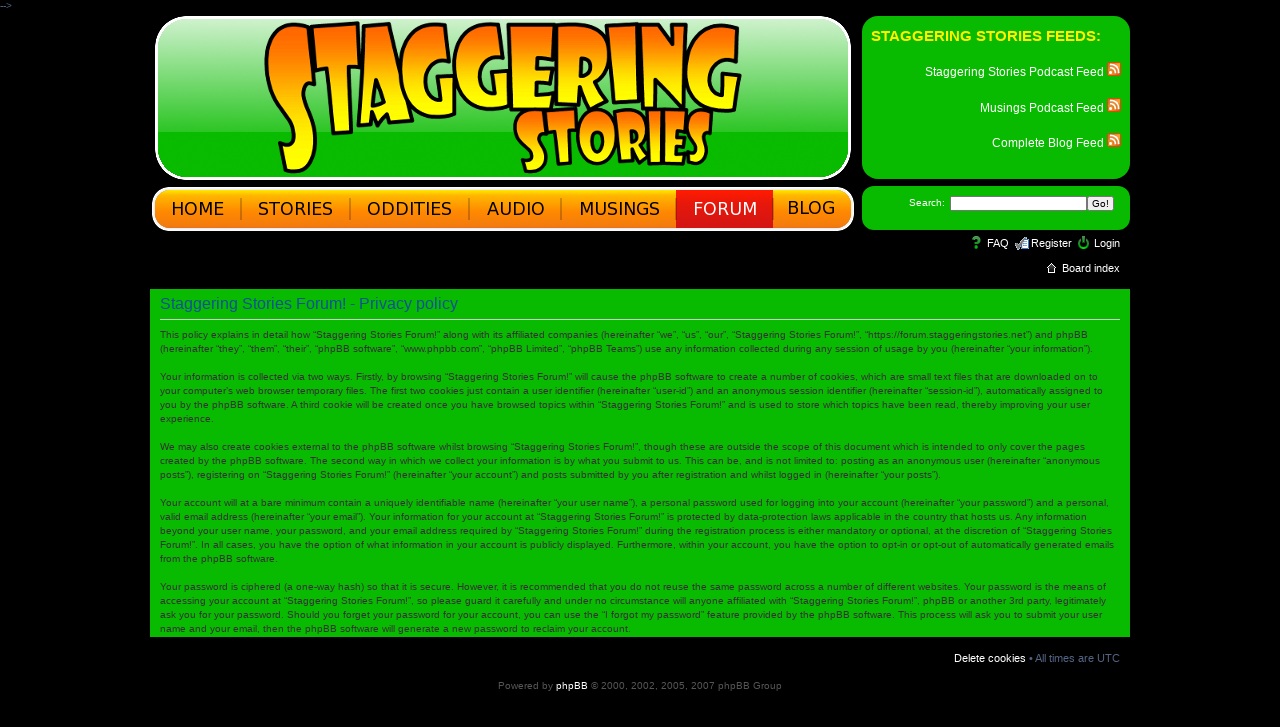

--- FILE ---
content_type: text/html; charset=UTF-8
request_url: https://forum.staggeringstories.net/ucp.php?mode=privacy&sid=6b854d9be304b97679dcfd4319fed3fe
body_size: 4064
content:
<!DOCTYPE html PUBLIC "-//W3C//DTD XHTML 1.0 Strict//EN" "http://www.w3.org/TR/xhtml1/DTD/xhtml1-strict.dtd">
<html xmlns="http://www.w3.org/1999/xhtml" dir="ltr" lang="en-gb" xml:lang="en-gb">
<head>

<meta http-equiv="content-type" content="text/html; charset=UTF-8" />
<meta http-equiv="content-style-type" content="text/css" />
<meta http-equiv="content-language" content="en-gb" />
<meta http-equiv="imagetoolbar" content="no" />
<meta name="resource-type" content="document" />
<meta name="distribution" content="global" />
<meta name="copyright" content="2000, 2002, 2005, 2007 phpBB Group" />
<meta name="keywords" content="" />
<meta name="description" content="" />
<meta http-equiv="X-UA-Compatible" content="IE=EmulateIE7" />

<title>Staggering Stories Forum! &bull; User Control Panel &bull; Privacy policy</title>


<!--
	phpBB style name: prosilver
	Based on style:   prosilver (this is the default phpBB3 style)
	Original author:  Tom Beddard ( http://www.subBlue.com/ )
	Modified by:      
	
	NOTE: This page was generated by phpBB, the free open-source bulletin board package.
	      The phpBB Group is not responsible for the content of this page and forum. For more information
	      about phpBB please visit http://www.phpbb.com
-->

<script type="text/javascript">
// <![CDATA[
	var jump_page = 'Enter\u0020the\u0020page\u0020number\u0020you\u0020wish\u0020to\u0020go\u0020to:';
	var on_page = '';
	var per_page = '';
	var base_url = '';
	var style_cookie = 'phpBBstyle';
	var style_cookie_settings = '';
	var onload_functions = new Array();
	var onunload_functions = new Array();

	
	/**
	* Find a member
	*/
	function find_username(url)
	{
		popup(url, 760, 570, '_usersearch');
		return false;
	}

	/**
	* New function for handling multiple calls to window.onload and window.unload by pentapenguin
	*/
	window.onload = function()
	{
		for (var i = 0; i < onload_functions.length; i++)
		{
			eval(onload_functions[i]);
		}
	}

	window.onunload = function()
	{
		for (var i = 0; i < onunload_functions.length; i++)
		{
			eval(onunload_functions[i]);
		}
	}

// ]]>
</script>
<! --<script type="text/javascript" src="./styles/staggeringstories/template/styleswitcher.js"></script>
<script type="text/javascript" src="./styles/staggeringstories/template/forum_fn.js"></script> -->

<link href="./styles/staggeringstories/theme/print.css" rel="stylesheet" type="text/css" media="print" title="printonly" />
<link href="./styles/staggeringstories/theme/stylesheet.css?assets_version=6" rel="stylesheet" type="text/css" media="screen, projection" />

<link href="./styles/staggeringstories/theme/normal.css" rel="stylesheet" type="text/css" title="A" />
<link href="./styles/staggeringstories/theme/medium.css" rel="alternate stylesheet" type="text/css" title="A+" />
<link href="./styles/staggeringstories/theme/large.css" rel="alternate stylesheet" type="text/css" title="A++" />


</head>

<body id="phpbb" class="section-ucp ltr">

<div id="root">
	<a id="top" name="top" accesskey="t"></a>

    	<div id="header">
            <div id="heading">
		<!-- Just the banner graphic here, as specified by CSS -->
			</div>

            <div id="feeds">
			<h3 style="background-color: transparent;background-repeat: repeat;border-bottom-width: 0px;border-left-width: 0px;border-right-width: 0px;border-top-width: 0px;color: #FFF100;display: block;font-family: Tahoma, Arial, Helvetica, sans-serif;font-size: 15px;font-style: normal;font-weight: bold;height: 22px;line-height: 22px;margin-bottom: 0px;margin-left: 0px;margin-right: 0px;margin-top: 0px;outline-color: #FFF100;outline-style: none;outline-width: 0px;padding-bottom: 15px;padding-left: 0px;padding-right: 0px;padding-top: 0px;text-align: left;vertical-align: baseline;width: 250px;">Staggering Stories Feeds:</h3>
			<p><a style="background-color: transparent;background-repeat: repeat;border-bottom-width: 0px;border-left-width: 0px;border-right-width: 0px;border-top-width: 0px;color: white;cursor: pointer;display: inline;font-family: 'Lucida Grande', Verdana, Arial, sans-serif;font-size: 12px;font-style: normal;font-weight: normal;height: 0px;line-height: 17px;margin-bottom: 0px;margin-left: 0px;margin-right: 0px;margin-top: 0px;outline-color: white;outline-style: none;outline-width: 0px;padding-bottom: 0px;padding-left: 0px;padding-right: 0px;padding-top: 0px;text-align: right;text-decoration: none;vertical-align: baseline;width: 0px;" href="http://blog.staggeringstories.net/?feed=rss2&amp;cat=13">Staggering Stories Podcast Feed <img src="feed-icon-14x14.png" alt="RSS Logo"/></a></p>
			<p><a style="background-color: transparent;background-repeat: repeat;border-bottom-width: 0px;border-left-width: 0px;border-right-width: 0px;border-top-width: 0px;color: white;cursor: pointer;display: inline;font-family: 'Lucida Grande', Verdana, Arial, sans-serif;font-size: 12px;font-style: normal;font-weight: normal;height: 0px;line-height: 17px;margin-bottom: 0px;margin-left: 0px;margin-right: 0px;margin-top: 0px;outline-color: white;outline-style: none;outline-width: 0px;padding-bottom: 0px;padding-left: 0px;padding-right: 0px;padding-top: 0px;text-align: right;text-decoration: none;vertical-align: baseline;width: 0px;" href="http://blog.staggeringstories.net/?feed=rss2&amp;cat=14">Musings Podcast Feed <img src="feed-icon-14x14.png" alt="RSS Logo"/></a></p>
			<p><a style="background-color: transparent;background-repeat: repeat;border-bottom-width: 0px;border-left-width: 0px;border-right-width: 0px;border-top-width: 0px;color: white;cursor: pointer;display: inline;font-family: 'Lucida Grande', Verdana, Arial, sans-serif;font-size: 12px;font-style: normal;font-weight: normal;height: 0px;line-height: 17px;margin-bottom: 0px;margin-left: 0px;margin-right: 0px;margin-top: 0px;outline-color: white;outline-style: none;outline-width: 0px;padding-bottom: 0px;padding-left: 0px;padding-right: 0px;padding-top: 0px;text-align: right;text-decoration: none;vertical-align: baseline;width: 0px;" href="http://blog.staggeringstories.net/?feed=rss2">Complete Blog Feed <img src="feed-icon-14x14.png" alt="RSS Logo"/></a></p>
			<p><!--<a href="http://www.staggeringstories.net/feed.xml">Main Site Update Feed <img src="feed-icon-14x14.png" alt="RSS Logo"/></a>--></p>
            </div>

	<div id="buttons">
		<!-- The navigation buttons --><a id='banner-home' href='http://www.staggeringstories.net/index2.html'><img src='http://www.staggeringstories.net/new-home.gif' alt='Home' /></a><a id='banner-stories' href='http://www.staggeringstories.net/stories.html'><img src='http://www.staggeringstories.net/new-stories.gif' alt='Stories' /></a><a id='banner-oddities' href='http://www.staggeringstories.net/oddities.html'><img src='http://www.staggeringstories.net/new-oddities.gif' alt='Oddities' /></a><a id='banner-audio' href='http://www.staggeringstories.net/audio.html'><img src='http://www.staggeringstories.net/new-audio.gif' alt='Audio' /></a><a id='banner-musings' href='http://www.staggeringstories.net/musings.html'><img src='http://www.staggeringstories.net/new-musings.gif' alt='Musings' /></a><a id='banner-forum-selected' href='http://forum.staggeringstories.net/'><img src='http://www.staggeringstories.net/new-forum.gif' alt='Forum' /></a><a id='banner-blog' href='http://blog.staggeringstories.net/'><img src='http://www.staggeringstories.net/new-blog.gif' alt='Blog' /></a>	</div>

		<!-- The search box -->
            <form action="http://wp-themes.com/" id="searchform"><div class="search"><label for="s">Search:</label><input type="text" class="text" value="" name="s" id="s" /><input class="button" type="submit" value="Go!" /></div></form>



		<div class="navbar">
			<div class="inner"><span class="corners-top"><span></span></span>

			
			<ul class="linklist rightside">
				<li class="icon-faq"><a href="/app.php/help/faq?sid=8539ad4338285e729c2aca9b1ab28150" title="Frequently Asked Questions">FAQ</a></li>
														<li class="icon-register"><a href="./ucp.php?mode=register&amp;sid=8539ad4338285e729c2aca9b1ab28150">Register</a></li>					<li class="icon-logout"><a href="./ucp.php?mode=login&amp;redirect=ucp.php%3Fmode%3Dprivacy&amp;sid=8539ad4338285e729c2aca9b1ab28150" title="Login" accesskey="x">Login</a></li>
							</ul>
			
			<br clear="all" />

			<ul class="linklist rightside">
				<li class="icon-home"><a href="./index.php?sid=8539ad4338285e729c2aca9b1ab28150">Board index</a></li>
			</ul>
			<span class="corners-bottom"><span></span></span></div>
		</div>

    	</div><!--#header-->

	<a name="start_here"></a>
	<div id="page-body">
		 

	<div class="panel">
		<div class="inner">
		<div class="content">
			<h2 class="sitename-title">Staggering Stories Forum! - Privacy policy</h2>
			<div class="agreement">This policy explains in detail how “Staggering Stories Forum!” along with its affiliated companies (hereinafter “we”, “us”, “our”, “Staggering Stories Forum!”, “https://forum.staggeringstories.net”) and phpBB (hereinafter “they”, “them”, “their”, “phpBB software”, “www.phpbb.com”, “phpBB Limited”, “phpBB Teams”) use any information collected during any session of usage by you (hereinafter “your information”).
	<br><br>
	Your information is collected via two ways. Firstly, by browsing “Staggering Stories Forum!” will cause the phpBB software to create a number of cookies, which are small text files that are downloaded on to your computer’s web browser temporary files. The first two cookies just contain a user identifier (hereinafter “user-id”) and an anonymous session identifier (hereinafter “session-id”), automatically assigned to you by the phpBB software. A third cookie will be created once you have browsed topics within “Staggering Stories Forum!” and is used to store which topics have been read, thereby improving your user experience.
	<br><br>
	We may also create cookies external to the phpBB software whilst browsing “Staggering Stories Forum!”, though these are outside the scope of this document which is intended to only cover the pages created by the phpBB software. The second way in which we collect your information is by what you submit to us. This can be, and is not limited to: posting as an anonymous user (hereinafter “anonymous posts”), registering on “Staggering Stories Forum!” (hereinafter “your account”) and posts submitted by you after registration and whilst logged in (hereinafter “your posts”).
	<br><br>
	Your account will at a bare minimum contain a uniquely identifiable name (hereinafter “your user name”), a personal password used for logging into your account (hereinafter “your password”) and a personal, valid email address (hereinafter “your email”). Your information for your account at “Staggering Stories Forum!” is protected by data-protection laws applicable in the country that hosts us. Any information beyond your user name, your password, and your email address required by “Staggering Stories Forum!” during the registration process is either mandatory or optional, at the discretion of “Staggering Stories Forum!”. In all cases, you have the option of what information in your account is publicly displayed. Furthermore, within your account, you have the option to opt-in or opt-out of automatically generated emails from the phpBB software.
	<br><br>
	Your password is ciphered (a one-way hash) so that it is secure. However, it is recommended that you do not reuse the same password across a number of different websites. Your password is the means of accessing your account at “Staggering Stories Forum!”, so please guard it carefully and under no circumstance will anyone affiliated with “Staggering Stories Forum!”, phpBB or another 3rd party, legitimately ask you for your password. Should you forget your password for your account, you can use the “I forgot my password” feature provided by the phpBB software. This process will ask you to submit your user name and your email, then the phpBB software will generate a new password to reclaim your account.
	</div>
		</div>
		</div>
	</div>


</div>

<div id="page-footer">

	<div class="navbar">
		<div class="inner"><span class="corners-top"><span></span></span>

		<ul class="linklist">
																															<li class="rightside"><a href="./ucp.php?mode=delete_cookies&amp;sid=8539ad4338285e729c2aca9b1ab28150">Delete cookies</a> &bull; All times are <span title="UTC">UTC</span></li>
		</ul>

		<span class="corners-bottom"><span></span></span></div>
	</div>
	
<!--
	We request you retain the full copyright notice below including the link to www.phpbb.com.
	This not only gives respect to the large amount of time given freely by the developers
	but also helps build interest, traffic and use of phpBB3. If you (honestly) cannot retain
	the full copyright we ask you at least leave in place the "Powered by phpBB" line, with
	"phpBB" linked to www.phpbb.com. If you refuse to include even this then support on our
	forums may be affected.

	The phpBB Group : 2006
//-->

	<div class="copyright">Powered by <a href="http://www.phpbb.com/">phpBB</a> &copy; 2000, 2002, 2005, 2007 phpBB Group
							</div>
</div>

</div>

<div>
	<a id="bottom" name="bottom" accesskey="z"></a>
	<img class="sr-only" aria-hidden="true" src="&#x2F;app.php&#x2F;cron&#x2F;cron.task.core.tidy_warnings&#x3F;sid&#x3D;8539ad4338285e729c2aca9b1ab28150" width="1" height="1" alt="">
</div>

</body>
</html>